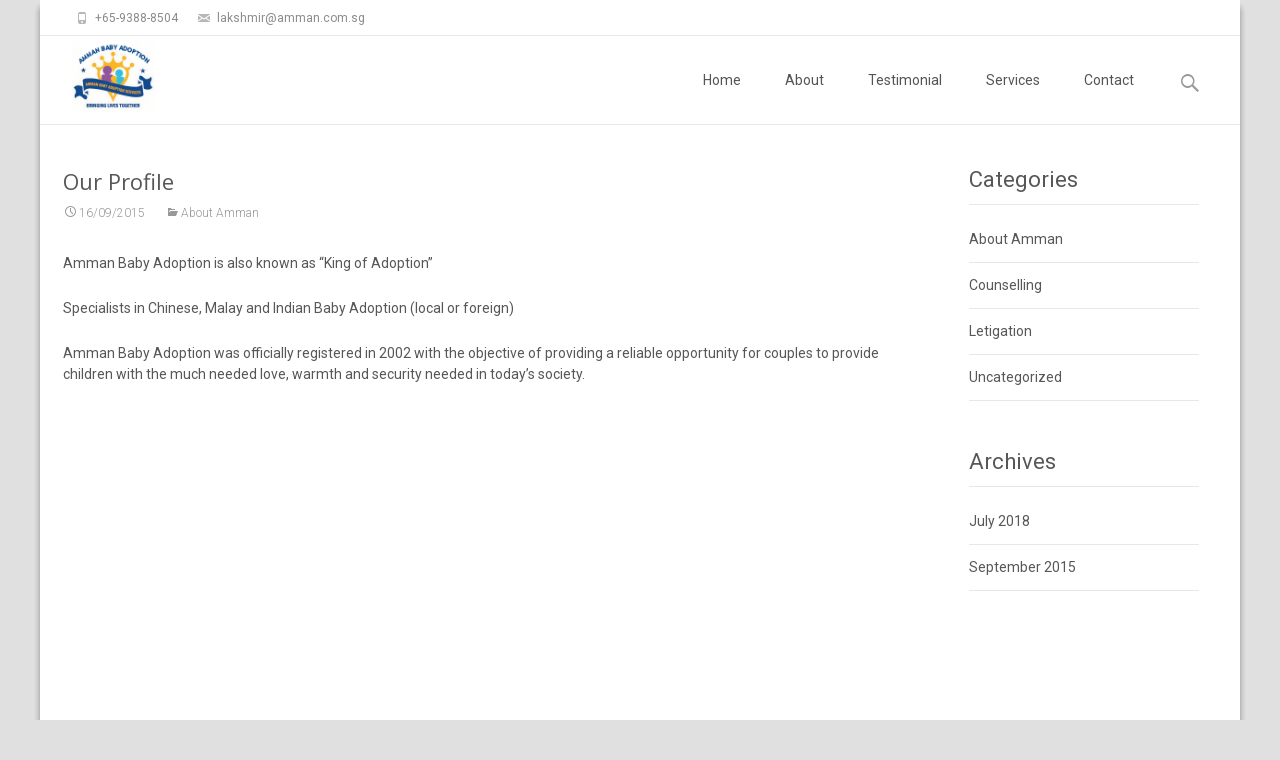

--- FILE ---
content_type: text/html; charset=UTF-8
request_url: https://www.amman.com.sg/introduction/
body_size: 6015
content:
<!DOCTYPE html>
<html lang="en-US">
<head>
	<meta charset="UTF-8">
	<meta name="viewport" content="width=device-width">
	 
	<link rel="profile" href="http://gmpg.org/xfn/11">
	<link rel="pingback" href="https://www.amman.com.sg/xmlrpc.php">
	<title>Our Profile &#8211; Amman Baby Adoption Services</title>
<link rel='dns-prefetch' href='//netdna.bootstrapcdn.com' />
<link rel='dns-prefetch' href='//fonts.googleapis.com' />
<link rel='dns-prefetch' href='//s.w.org' />
<link rel="alternate" type="application/rss+xml" title="Amman Baby Adoption Services &raquo; Feed" href="https://www.amman.com.sg/feed/" />
<link rel="alternate" type="application/rss+xml" title="Amman Baby Adoption Services &raquo; Comments Feed" href="https://www.amman.com.sg/comments/feed/" />
		<script type="text/javascript">
			window._wpemojiSettings = {"baseUrl":"https:\/\/s.w.org\/images\/core\/emoji\/12.0.0-1\/72x72\/","ext":".png","svgUrl":"https:\/\/s.w.org\/images\/core\/emoji\/12.0.0-1\/svg\/","svgExt":".svg","source":{"concatemoji":"https:\/\/www.amman.com.sg\/wp-includes\/js\/wp-emoji-release.min.js?ver=5.3.20"}};
			!function(e,a,t){var n,r,o,i=a.createElement("canvas"),p=i.getContext&&i.getContext("2d");function s(e,t){var a=String.fromCharCode;p.clearRect(0,0,i.width,i.height),p.fillText(a.apply(this,e),0,0);e=i.toDataURL();return p.clearRect(0,0,i.width,i.height),p.fillText(a.apply(this,t),0,0),e===i.toDataURL()}function c(e){var t=a.createElement("script");t.src=e,t.defer=t.type="text/javascript",a.getElementsByTagName("head")[0].appendChild(t)}for(o=Array("flag","emoji"),t.supports={everything:!0,everythingExceptFlag:!0},r=0;r<o.length;r++)t.supports[o[r]]=function(e){if(!p||!p.fillText)return!1;switch(p.textBaseline="top",p.font="600 32px Arial",e){case"flag":return s([127987,65039,8205,9895,65039],[127987,65039,8203,9895,65039])?!1:!s([55356,56826,55356,56819],[55356,56826,8203,55356,56819])&&!s([55356,57332,56128,56423,56128,56418,56128,56421,56128,56430,56128,56423,56128,56447],[55356,57332,8203,56128,56423,8203,56128,56418,8203,56128,56421,8203,56128,56430,8203,56128,56423,8203,56128,56447]);case"emoji":return!s([55357,56424,55356,57342,8205,55358,56605,8205,55357,56424,55356,57340],[55357,56424,55356,57342,8203,55358,56605,8203,55357,56424,55356,57340])}return!1}(o[r]),t.supports.everything=t.supports.everything&&t.supports[o[r]],"flag"!==o[r]&&(t.supports.everythingExceptFlag=t.supports.everythingExceptFlag&&t.supports[o[r]]);t.supports.everythingExceptFlag=t.supports.everythingExceptFlag&&!t.supports.flag,t.DOMReady=!1,t.readyCallback=function(){t.DOMReady=!0},t.supports.everything||(n=function(){t.readyCallback()},a.addEventListener?(a.addEventListener("DOMContentLoaded",n,!1),e.addEventListener("load",n,!1)):(e.attachEvent("onload",n),a.attachEvent("onreadystatechange",function(){"complete"===a.readyState&&t.readyCallback()})),(n=t.source||{}).concatemoji?c(n.concatemoji):n.wpemoji&&n.twemoji&&(c(n.twemoji),c(n.wpemoji)))}(window,document,window._wpemojiSettings);
		</script>
		<style type="text/css">
img.wp-smiley,
img.emoji {
	display: inline !important;
	border: none !important;
	box-shadow: none !important;
	height: 1em !important;
	width: 1em !important;
	margin: 0 .07em !important;
	vertical-align: -0.1em !important;
	background: none !important;
	padding: 0 !important;
}
</style>
	<link rel='stylesheet' id='wp-block-library-css'  href='https://www.amman.com.sg/wp-includes/css/dist/block-library/style.min.css?ver=5.3.20' type='text/css' media='all' />
<link rel='stylesheet' id='contact-form-7-css'  href='https://www.amman.com.sg/wp-content/plugins/contact-form-7/includes/css/styles.css?ver=5.1.6' type='text/css' media='all' />
<style id='contact-form-7-inline-css' type='text/css'>
.wpcf7 .wpcf7-recaptcha iframe {margin-bottom: 0;}.wpcf7 .wpcf7-recaptcha[data-align="center"] > div {margin: 0 auto;}.wpcf7 .wpcf7-recaptcha[data-align="right"] > div {margin: 0 0 0 auto;}
</style>
<link rel='stylesheet' id='font-awesome-css'  href='//netdna.bootstrapcdn.com/font-awesome/4.1.0/css/font-awesome.min.css?ver=4.1.0' type='text/css' media='all' />
<link rel='stylesheet' id='owl-carousel-css'  href='https://www.amman.com.sg/wp-content/plugins/templatesnext-toolkit/css/owl.carousel.css?ver=2.2.1' type='text/css' media='all' />
<link rel='stylesheet' id='owl-carousel-transitions-css'  href='https://www.amman.com.sg/wp-content/plugins/templatesnext-toolkit/css/owl.transitions.css?ver=1.3.2' type='text/css' media='all' />
<link rel='stylesheet' id='colorbox-css'  href='https://www.amman.com.sg/wp-content/plugins/templatesnext-toolkit/css/colorbox.css?ver=1.5.14' type='text/css' media='all' />
<link rel='stylesheet' id='animate-css'  href='https://www.amman.com.sg/wp-content/plugins/templatesnext-toolkit/css/animate.css?ver=3.5.1' type='text/css' media='all' />
<link rel='stylesheet' id='tx-style-css'  href='https://www.amman.com.sg/wp-content/plugins/templatesnext-toolkit/css/tx-style.css?ver=1.01' type='text/css' media='all' />
<link rel='stylesheet' id='itransform-fonts-css'  href='//fonts.googleapis.com/css?family=Open+Sans%3A300%2C400%2C700%2C300italic%2C400italic%2C700italic%7CRoboto%3A300%2C400%2C700&#038;subset=latin%2Clatin-ext' type='text/css' media='all' />
<link rel='stylesheet' id='genericons-css'  href='https://www.amman.com.sg/wp-content/themes/i-transform/fonts/genericons.css?ver=2.09' type='text/css' media='all' />
<link rel='stylesheet' id='side-menu-css'  href='https://www.amman.com.sg/wp-content/themes/i-transform/css/jquery.sidr.dark.css?ver=2015-01-12' type='text/css' media='all' />
<link rel='stylesheet' id='itrans-slider-css'  href='https://www.amman.com.sg/wp-content/themes/i-transform/css/itrans-slider.css?ver=2015-01-12' type='text/css' media='all' />
<link rel='stylesheet' id='itransform-style-css'  href='https://www.amman.com.sg/wp-content/themes/i-transform/style.css?ver=2016-09-26' type='text/css' media='all' />
<link rel='stylesheet' id='itrans-blog-layout-css'  href='https://www.amman.com.sg/wp-content/themes/i-transform/css/twocol-blog.css?ver=2016-03-11' type='text/css' media='all' />
<!--[if lt IE 9]>
<link rel='stylesheet' id='itransform-ie-css'  href='https://www.amman.com.sg/wp-content/themes/i-transform/css/ie.css?ver=2016-07-18' type='text/css' media='all' />
<![endif]-->
<link rel='stylesheet' id='itrans-extra-stylesheet-css'  href='https://www.amman.com.sg/wp-content/themes/i-transform/css/extra-style.css?ver=2016-03-11' type='text/css' media='all' />
<style id='itrans-extra-stylesheet-inline-css' type='text/css'>
 .site { max-width: 1200px; } 
</style>
<link rel='stylesheet' id='kirki-styles-css'  href='https://www.amman.com.sg/wp-content/themes/i-transform/inc/kirki/assets/css/kirki-styles.css' type='text/css' media='all' />
<style id='kirki-styles-inline-css' type='text/css'>
body{background-color:rgba(224,224,224,1);background-image:url("");background-repeat:no-repeat;background-size:cover;background-attachment:fixed;background-position:left top;-webkit-background-size:cover;-moz-background-size:cover;-ms-background-size:cover;-o-background-size:cover;}.ibanner{background-image:url("");background-repeat:no-repeat;background-size:cover;background-attachment:fixed;background-position:left top;-webkit-background-size:cover;-moz-background-size:cover;-ms-background-size:cover;-o-background-size:cover;}
</style>
<!--n2css--><script type='text/javascript' src='https://www.amman.com.sg/wp-includes/js/jquery/jquery.js?ver=1.12.4-wp'></script>
<script type='text/javascript' src='https://www.amman.com.sg/wp-includes/js/jquery/jquery-migrate.min.js?ver=1.4.1'></script>
<link rel='https://api.w.org/' href='https://www.amman.com.sg/wp-json/' />
<link rel="EditURI" type="application/rsd+xml" title="RSD" href="https://www.amman.com.sg/xmlrpc.php?rsd" />
<link rel="wlwmanifest" type="application/wlwmanifest+xml" href="https://www.amman.com.sg/wp-includes/wlwmanifest.xml" /> 
<link rel='next' title='The 3 steps' href='https://www.amman.com.sg/testimonial1/' />
<meta name="generator" content="WordPress 5.3.20" />
<link rel="canonical" href="https://www.amman.com.sg/introduction/" />
<link rel='shortlink' href='https://www.amman.com.sg/?p=43' />
<link rel="alternate" type="application/json+oembed" href="https://www.amman.com.sg/wp-json/oembed/1.0/embed?url=https%3A%2F%2Fwww.amman.com.sg%2Fintroduction%2F" />
<link rel="alternate" type="text/xml+oembed" href="https://www.amman.com.sg/wp-json/oembed/1.0/embed?url=https%3A%2F%2Fwww.amman.com.sg%2Fintroduction%2F&#038;format=xml" />
<style type="text/css" id="custom-style">
a { color: #3787be;}a:visited { color: #3787be;}input:focus, textarea:focus {border: 1px solid #3787be;}button,input[type="submit"],input[type="button"],input[type="reset"] {background: #3787be; }.nav-container .current_page_item > a > span,.nav-container .current_page_ancestor > a > span,.nav-container .current-menu-item > a span,.nav-container .current-menu-ancestor > a > span,.nav-container li a:hover span {	background-color: #3787be; /* variable color */}.nav-container li:hover > a,.nav-container li a:hover {	color: #3787be;}.nav-container .sub-menu,.nav-container .children {	border: 1px solid #e7e7e7;	border-top: 2px solid #3787be; /* variable color */}.ibanner {	background-color: #3787be;}.ibanner,.tx-folio-img .folio-links .folio-linkico, .tx-folio-img .folio-links .folio-zoomico {	background-color: #3787be;}.da-dots span.da-dots-current { background-color: #3787be;}div#ft-post div.entry-thumbnail:hover > div.comments-link { background-color: #3787be;}.entry-header h1.entry-title a:hover { color: #3787be; }.entry-header > div.entry-meta a:hover { color: #3787be; }.featured-area div.entry-summary > p > a.moretag:hover {	background-color: #3787be;}.site-content .post div.meta-img div.entry-thumbnail img {	border-top: 2px solid #3787be;}.site-content div.entry-thumbnail .stickyonimg,.site-content div.entry-thumbnail .dateonimg {	background-color: #3787be;}.site-content div.entry-nothumb .stickyonimg,.site-content div.entry-nothumb .dateonimg {	background-color: #3787be;}.entry-meta a {	color: #3787be;}.entry-content a,.comment-content a {	color: #3787be;}.format-status .entry-content .page-links a,.format-gallery .entry-content .page-links a,.format-chat .entry-content .page-links a,.format-quote .entry-content .page-links a,.page-links a {	background: #3787be;	border: 1px solid #3787be;	color: #ffffff;}.format-gallery .entry-content .page-links a:hover,.format-audio .entry-content .page-links a:hover,.format-status .entry-content .page-links a:hover,.format-video .entry-content .page-links a:hover,.format-chat .entry-content .page-links a:hover,.format-quote .entry-content .page-links a:hover,.page-links a:hover {	color: #3787be;}.iheader {background-color: #3787be;}.iheader.front { background-color: #3787be;}.navigation a { color: #3787be;}.paging-navigation div.navigation > ul > li a:hover,.paging-navigation div.navigation > ul > li.active > a {	color: #3787be;	border-color: #3787be;}.comment-author .fn,.comment-author .url,.comment-reply-link,.comment-reply-login {	color: #3787be;}.comment-body a,.comment-meta,.comment-meta a {	color: #3787be;}.widget a:hover {	color: #3787be;}.widget_calendar a:hover {	background-color: #3787be;	color: #ffffff;	}.widget_calendar td#next a:hover,.widget_calendar td#prev a:hover {	background-color: #3787be;	color: #ffffff;	}.site-footer div.widget-area .widget a:hover {	color: #3787be;}.site-main div.widget-area .widget_calendar a:hover,.site-footer div.widget-area .widget_calendar a:hover {	background-color: #3787be;	color: #ffffff;	}.da-dots > span > span {background-color: #3787be;}.widget a:visited,.entry-header h1.entry-title a:visited {	color: #474747;}.widget a:hover,.entry-header h1.entry-title a:hover {	color: #3787be;}.error404 .page-title:before {	color: #3787be;}.format-status {	background-color: #3787be;}.content-area .tx-service .tx-service-icon span {	color: #3787be;	border-color:  #3787be;}.content-area .tx-service:hover .tx-service-icon span {	background-color: #3787be;}.content-area .tx-service .tx-service-icon span i {	color: #3787be;	}.content-area .tx-service:hover .tx-service-icon span i {	color: #FFFFFF;	}.post .post-mainpart .entry-summary a.moretag {color: #FFFFFF; background-color: #3787be;}</style>
<link rel="icon" href="https://www.amman.com.sg/wp-content/uploads/2015/09/logo_AMMAN-60x60.jpg" sizes="32x32" />
<link rel="icon" href="https://www.amman.com.sg/wp-content/uploads/2015/09/logo_AMMAN.jpg" sizes="192x192" />
<link rel="apple-touch-icon-precomposed" href="https://www.amman.com.sg/wp-content/uploads/2015/09/logo_AMMAN.jpg" />
<meta name="msapplication-TileImage" content="https://www.amman.com.sg/wp-content/uploads/2015/09/logo_AMMAN.jpg" />
</head>

<body class="post-template-default single single-post postid-43 single-format-standard twocol-blog single-author sidebar">
	<div id="page" class="hfeed site">
    	
            	<div id="utilitybar" class="utilitybar">
        	<div class="ubarinnerwrap">
                <div class="socialicons">
                                    </div>
                                <div class="topphone">
                    <i class="topbarico genericon genericon-phone"></i>
                                            +65-9388-8504                                    </div>
                                
                                <div class="topphone">
                    <i class="topbarico genericon genericon-mail"></i>
                                            lakshmir@amman.com.sg                                    </div>
                                
            </div> 
        </div>
                
                <div class="headerwrap">
            <header id="masthead" class="site-header" role="banner">
         		<div class="headerinnerwrap">
					                        <a class="home-link" href="https://www.amman.com.sg/" title="Amman Baby Adoption Services" rel="home">
                            <span><img src="http://www.amman.com.sg/wp-content/uploads/2015/09/logo_AMMAN.jpg" alt="Amman Baby Adoption Services" /></span>
                        </a>
                    	
        
                    <div id="navbar" class="navbar">
                        <nav id="site-navigation" class="navigation main-navigation" role="navigation">
                            <h3 class="menu-toggle">Menu</h3>
                            <a class="screen-reader-text skip-link" href="#content" title="Skip to content">Skip to content</a>
                            <div class="nav-container"><ul id="menu-menu-1" class="nav-menu"><li id="menu-item-41" class="menu-item menu-item-type-post_type menu-item-object-page menu-item-41"><a href="https://www.amman.com.sg/home/">Home</a></li>
<li id="menu-item-37" class="menu-item menu-item-type-post_type menu-item-object-page menu-item-37"><a href="https://www.amman.com.sg/about/">About</a></li>
<li id="menu-item-73" class="menu-item menu-item-type-custom menu-item-object-custom menu-item-73"><a href="http://www.amman.com.sg/?p=72">Testimonial</a></li>
<li id="menu-item-39" class="menu-item menu-item-type-post_type menu-item-object-page menu-item-39"><a href="https://www.amman.com.sg/services/">Services</a></li>
<li id="menu-item-40" class="menu-item menu-item-type-post_type menu-item-object-page menu-item-40"><a href="https://www.amman.com.sg/contact/">Contact</a></li>
</ul></div>							
                        </nav><!-- #site-navigation -->
                        <div class="topsearch">
                            <form role="search" method="get" class="search-form" action="https://www.amman.com.sg/">
				<label>
					<span class="screen-reader-text">Search for:</span>
					<input type="search" class="search-field" placeholder="Search &hellip;" value="" name="s" />
				</label>
				<input type="submit" class="search-submit" value="Search" />
			</form>                        </div>
                    </div><!-- #navbar -->
                    <div class="clear"></div>
                </div>
            </header><!-- #masthead -->
        </div>
        
                <!-- #Banner -->
        		<div id="main" class="site-main">

	<div id="primary" class="content-area">
		<div id="content" class="site-content" role="main">

						
				
    <article id="post-43" class="post-43 post type-post status-publish format-standard hentry category-about-amman">
    
    	<div class="meta-img">
		        	<div class="entry-nothumb">
            	            </div>         
                </div>
        
        <div class="post-mainpart">    
            <header class="entry-header">
                                <h1 class="entry-title">Our Profile</h1>
                        
                <div class="entry-meta">
                    <span class="date"><a href="https://www.amman.com.sg/introduction/" title="Permalink to Our Profile" rel="bookmark"><time class="entry-date" datetime="2015-09-16T04:26:51+00:00">16/09/2015</time></a></span><span class="categories-links"><a href="https://www.amman.com.sg/Adoption/about-amman/" rel="category tag">About Amman</a></span><span class="author vcard"><a class="url fn n" href="https://www.amman.com.sg/author/adm1n/" title="View all posts by adm1n" rel="author">adm1n</a></span>                                    </div><!-- .entry-meta -->
            </header><!-- .entry-header -->
        
                        <div class="entry-content">
                <p>Amman Baby Adoption is also known as “King of Adoption&#8221;</p>
<p>Specialists in Chinese, Malay and Indian Baby Adoption (local or foreign)</p>
<p>Amman Baby Adoption was officially registered in 2002 with the objective of providing a reliable opportunity for couples to provide children with the much needed love, warmth and security needed in today’s society.</p>
<p><iframe src="http://rcm-na.amazon-adsystem.com/e/cm?t=aplacwheryo0a-20&#038;o=1&#038;p=12&#038;l=ur1&#038;category=mac&#038;banner=1FZGRVPF8BC16Q1ZQE02&#038;f=ifr&#038;linkID=IF56M56IV4QRVFYP" width="300" height="250" scrolling="no" border="0" marginwidth="0" style="border:none;max-width:900px;max-height:600px;" frameborder="0"></iframe></p>
                            </div><!-- .entry-content -->
                    
            <footer class="entry-meta">
                        
                            </footer><!-- .entry-meta -->
        </div>
    </article><!-- #post -->    

        

					<nav class="navigation post-navigation" role="navigation">
		<h1 class="screen-reader-text">Post navigation</h1>
		<div class="nav-links">

						<a href="https://www.amman.com.sg/testimonial1/" rel="next">The 3 steps <span class="meta-nav">&rarr;</span></a>
		</div><!-- .nav-links -->
	</nav><!-- .navigation -->
					
<div id="comments" class="comments-area">

	
	
</div><!-- #comments -->
			
		</div><!-- #content -->
			<div id="tertiary" class="sidebar-container" role="complementary">
		<div class="sidebar-inner">
			<div class="widget-area">
				<aside id="categories-5" class="widget widget_categories"><h3 class="widget-title">Categories</h3>		<ul>
				<li class="cat-item cat-item-6"><a href="https://www.amman.com.sg/Adoption/about-amman/">About Amman</a>
</li>
	<li class="cat-item cat-item-2"><a href="https://www.amman.com.sg/Adoption/counselling/">Counselling</a>
</li>
	<li class="cat-item cat-item-3"><a href="https://www.amman.com.sg/Adoption/letigation/">Letigation</a>
</li>
	<li class="cat-item cat-item-1"><a href="https://www.amman.com.sg/Adoption/uncategorized/">Uncategorized</a>
</li>
		</ul>
			</aside><aside id="archives-4" class="widget widget_archive"><h3 class="widget-title">Archives</h3>		<ul>
				<li><a href='https://www.amman.com.sg/2018/07/'>July 2018</a></li>
	<li><a href='https://www.amman.com.sg/2015/09/'>September 2015</a></li>
		</ul>
			</aside><aside id="text-6" class="widget widget_text">			<div class="textwidget"><iframe src="http://rcm-na.amazon-adsystem.com/e/cm?t=aplacwheryo0a-20&o=1&p=14&l=ur1&category=wireless&banner=19Y66BHX7TJCNGE7KN02&f=ifr&linkID=HWTMDPMQAUUWLNBX" scrolling="no" border="0" marginwidth="0" style="border:none;max-width:100%;max-height:600px;" frameborder="0"></iframe>
</div>
		</aside>			</div><!-- .widget-area -->
		</div><!-- .sidebar-inner -->
	</div><!-- #tertiary -->
	</div><!-- #primary -->



		</div><!-- #main -->
		<footer id="colophon" class="site-footer" role="contentinfo">
        								<div class="site-info">
                <div class="copyright">
                	Copyright &copy;  Amman Baby Adoption Services                </div>            
            	<div class="credit-info">
					<a href="http://wordpress.org/" title="Semantic Personal Publishing Platform">
						Powered by WordPress                    </a>
                    , Designed and Developed by 
                    <a href="http://www.templatesnext.org/">
                   		templatesnext                    </a>
                </div>

			</div><!-- .site-info -->
		</footer><!-- #colophon -->
	</div><!-- #page -->

	<script type='text/javascript'>
/* <![CDATA[ */
var wpcf7 = {"apiSettings":{"root":"https:\/\/www.amman.com.sg\/wp-json\/contact-form-7\/v1","namespace":"contact-form-7\/v1"}};
/* ]]> */
</script>
<script type='text/javascript' src='https://www.amman.com.sg/wp-content/plugins/contact-form-7/includes/js/scripts.js?ver=5.1.6'></script>
<script type='text/javascript' src='https://www.amman.com.sg/wp-includes/js/imagesloaded.min.js?ver=3.2.0'></script>
<script type='text/javascript' src='https://www.amman.com.sg/wp-includes/js/masonry.min.js?ver=3.3.2'></script>
<script type='text/javascript' src='https://www.amman.com.sg/wp-includes/js/jquery/jquery.masonry.min.js?ver=3.1.2b'></script>
<script type='text/javascript' src='https://www.amman.com.sg/wp-content/plugins/templatesnext-toolkit/js/owl.carousel.min.js?ver=1.3.2'></script>
<script type='text/javascript' src='https://www.amman.com.sg/wp-content/plugins/templatesnext-toolkit/js/jquery.colorbox-min.js?ver=1.5.14'></script>
<script type='text/javascript' src='https://www.amman.com.sg/wp-content/plugins/templatesnext-toolkit/js/jquery.inview.min.js?ver=1.0.0'></script>
<script type='text/javascript' src='https://www.amman.com.sg/wp-content/plugins/templatesnext-toolkit/js/tx-script.js?ver=2013-07-18'></script>
<script type='text/javascript' src='https://www.amman.com.sg/wp-content/themes/i-transform/js/modernizr.custom.js?ver=2014-01-13'></script>
<script type='text/javascript' src='https://www.amman.com.sg/wp-content/themes/i-transform/js/waypoints.min.js?ver=2014-01-13'></script>
<script type='text/javascript' src='https://www.amman.com.sg/wp-content/themes/i-transform/js/jquery.sidr.min.js?ver=2014-01-13'></script>
<script type='text/javascript' src='https://www.amman.com.sg/wp-content/themes/i-transform/js/functions.js?ver=2016-10-18'></script>
<script type='text/javascript' src='https://www.amman.com.sg/wp-includes/js/wp-embed.min.js?ver=5.3.20'></script>
</body>
</html>